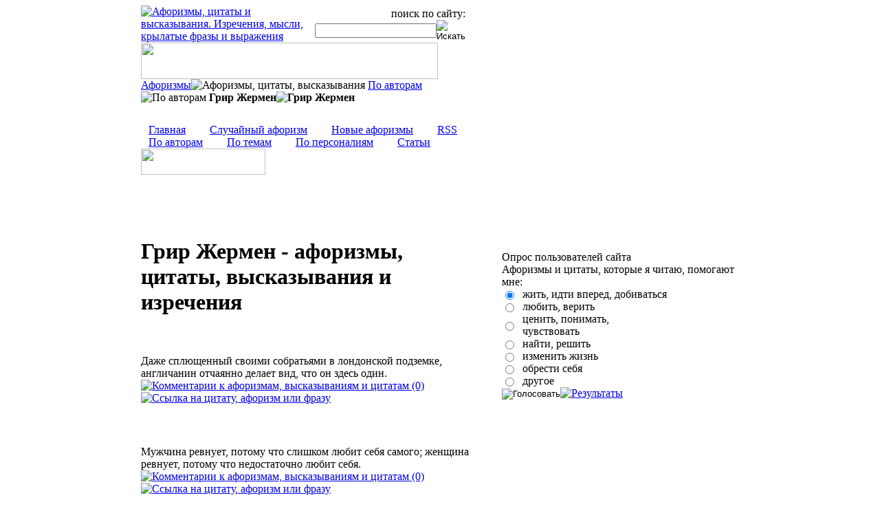

--- FILE ---
content_type: text/html; charset=windows-1251
request_url: http://www.aphorisme.ru/by-authors/grir/?q=8857
body_size: 4715
content:
<!DOCTYPE HTML PUBLIC "-//W3C//DTD HTML 4.01 Transitional//EN"
"http://www.w3.org/TR/html4/loose.dtd">
<html>
<head>
<meta http-equiv="Content-Type" content="text/html; charset=windows-1251">
<title>Афоризмы Грир Жермены, высказывания, цитаты  и изречения. Собрание популярных и известных крылатых фраз :: Aphorisme.ru</title>
<meta name="description" content="Все афоризмы, высказывания, цитаты Грир Жермены, самое полное собрание его изречений, крылатых фраз, известных и популярных высказываний">
<meta name="keywords" content="афоризмы высказывания цитаты Грир Жермен крылатые выражения фразы мысли">
<meta http-equiv="expires" content="Mon, 26 Nov 2012 14:13:44 GMT">
<link rel="icon" href="/favicon.ico" type="image/x-icon">
<link rel="shortcut icon" href="/favicon.ico" type="image/x-icon">
<link rel="apple-touch-icon-precomposed" sizes="144x144" href="/apple-touch-icon-144x144-precomposed.png" />
<link rel="apple-touch-icon-precomposed" sizes="114x114" href="/apple-touch-icon-114x114-precomposed.png" />
<link rel="apple-touch-icon-precomposed" sizes="72x72" href="/apple-touch-icon-72x72-precomposed.png" />
<link rel="apple-touch-icon-precomposed" href="/apple-touch-icon-57x57-precomposed.png" />
<script language="JavaScript" src="/templates/js/add2copy/jquerymain.js" type="text/javascript"></script>
<script language="JavaScript" src="/templates/js/add2copy/add2copy.js" type="text/javascript"></script>
<link rel="stylesheet" type="text/css" href="/templates/js/add2copy/add2copy.css">
<script language="JavaScript" src="/templates/js/popupdiv/popupdiv.js" type="text/javascript"></script>
<link rel="stylesheet" type="text/css" href="/templates/js/popupdiv/popupdiv.css"><link rel="stylesheet" type="text/css" href="/templates/css/css.css">
<script language="JavaScript" src="/templates/js/for_all.js" type="text/javascript"></script>
<base href="http://www.aphorisme.ru">
<script type="text/javascript">if(top!=self)top.location.href=self.location.href;</script>
</head>
<body>
<table width="100%" height="171px"  border="0" cellspacing="0" cellpadding="0">
  <tr>
    <td class="l_r"><img src="/templates/img/x.gif" width="1" height="1"></td>
    <td width="17px" valign="top" class="b_l"><img src="/templates/img/x.gif" width="17" height="1"></td>
    <td width="472px" valign="top" class="logo">
	
	<table width="472px" border="0" cellspacing="0" cellpadding="0">
  	  <tr>
    	<td width="240px">
    	<a href="http://www.aphorisme.ru"><img src="/templates/img/logo.gif" width="240" height="67" alt="Афоризмы, цитаты и высказывания. Изречения, мысли, крылатые фразы и выражения"></a>    	</td>
    	<td width="232px" align="right"><img src="/templates/img/x.gif" width="232px" height="1"><div class="sch_box">
	<div class="sch_ttl">поиск по сайту:</div>
	<div><form action="http://www.aphorisme.ru/search/?q=667" method="post" class="sch_form"><table width="206px" border="0" cellspacing="0" cellpadding="0">
 <tr>
  <td><input type="text" maxlength="100" size="20" name="sch" class="sch_phras" value=""></td>
  <td width="24px"><input type="image" alt="Искать" src="/templates/img/sch_btn.gif" /></td>
 </tr>
</table></form></div></td>
      </tr>
      <tr>
    	<td colspan="2" class="logo_text"><img src="/templates/img/txt_cap.gif" width="432" height="53"></td>
    	</tr>
	</table>
<div align="left"><div class="main_trak">
<a href="http://www.aphorisme.ru/">Афоризмы</a><img src="/templates/img/mt_l.gif" width="21" height="8" alt="Афоризмы, цитаты, высказывания">
<a href="http://www.aphorisme.ru/by-authors/?q=4">По авторам</a><img src="/templates/img/mt_l.gif" width="21" height="8" alt="По авторам">
<strong>Грир Жермен<img src="/templates/img/mt_f.gif" width="12" height="8" alt="Грир Жермен"></strong></div></div>
	</td>
	<td width="51px" valign="top" class="sun_con"><img src="/templates/img/x.gif" width="51" height="1"></td>
    <td width="347px" valign="top" class="oldman_s_top"><img src="/templates/img/x.gif" width="347" height="1"><div class="fav"><a href="javascript:void(0)" onclick="return bookmark2(this)"><img src="/templates/img/fav.gif" width="69" height="9"></a></div><div class="icons"><a href="http://www.aphorisme.ru"><img src="/templates/img/ind.gif" width="11" height="10"></a>&nbsp;&nbsp;&nbsp;&nbsp;&nbsp;<a href="http://www.aphorisme.ru/map/?q=282"><img src="/templates/img/map.gif" width="11" height="11"></a>&nbsp;&nbsp;&nbsp;&nbsp;&nbsp;<a href="mailto:info@aphorisme.ru"><img src="/templates/img/mail.gif" width="11" height="9"></a></div></td>	
    <td width="17px" valign="top" class="b_l"><img src="/templates/img/x.gif" width="17" height="1"></td>
    <td class="l_r"><img src="/templates/img/x.gif" width="1" height="1"></td>
  </tr>
</table><table width="100%" height="128px"  border="0" cellspacing="0" cellpadding="0">
  <tr>
    <td><img src="/templates/img/x.gif" width="1" height="1"></td>
    <td width="17px" valign="top" class="b_c"><img src="/templates/img/x.gif" width="17" height="1"></td>
    <td width="523px" valign="top"><img src="/templates/img/x.gif" width="523px" height="1"><div class="menu_index"><a href="http://www.aphorisme.ru/"><img src="/templates/img/p_m.gif" width="11" height="6">Главная</a>&nbsp;&nbsp;&nbsp;&nbsp;&nbsp;
<a href="http://www.aphorisme.ru/random/?q=2329"><img src="/templates/img/p_m.gif" width="11" height="6">Случайный афоризм</a>&nbsp;&nbsp;&nbsp;&nbsp;&nbsp;
<a href="http://www.aphorisme.ru/all-aphorisms/?q=2"><img src="/templates/img/p_m.gif" width="11" height="6">Новые афоризмы</a>&nbsp;&nbsp;&nbsp;&nbsp;&nbsp;
<a href="http://www.aphorisme.ru/rss-all/?q=752"><img src="/templates/img/p_m.gif" width="11" height="6">RSS</a>
<br>
<a href="http://www.aphorisme.ru/author-letter/?q=458&let=C0"><img src="/templates/img/p_m.gif" width="11" height="6">По авторам</a>&nbsp;&nbsp;&nbsp;&nbsp;&nbsp;
<a href="http://www.aphorisme.ru/themes-letter/?q=309&let=C0"><img src="/templates/img/p_m.gif" width="11" height="6">По темам</a>&nbsp;&nbsp;&nbsp;&nbsp;&nbsp;
<a href="http://www.aphorisme.ru/personalii/?q=3774"><img src="/templates/img/p_m.gif" width="11" height="6">По персоналиям</a>&nbsp;&nbsp;&nbsp;&nbsp;&nbsp;
<a href="http://www.aphorisme.ru/articles/?q=2184"><img src="/templates/img/p_m.gif" width="11" height="6">Статьи</a></div>
<div class="f1"><img src="/templates/img/btm_menu.gif" width="181" height="38"></div></td>
    <td width="347px" valign="top" class="oldman_s_bot"><img src="/templates/img/x.gif" width="347" height="1"></td>	
    <td width="17px" valign="top" class="b_c"><img src="/templates/img/x.gif" width="17" height="1"></td>
    <td><img src="/templates/img/x.gif" width="1" height="1"></td>
  </tr>
</table>

<table width="100%"  border="0" cellspacing="0" cellpadding="0">
  <tr>
    <td><img src="/templates/img/x.gif" width="1" height="1"></td>
    <td width="17px" valign="top" class="b_c"><img src="/templates/img/x.gif" width="17" height="1"></td>
    <td width="870px" valign="top">

<img src="/templates/img/x.gif" width="870px" height="1"><table width="100%" border="0" cellspacing="0" cellpadding="0" class="cont_t_s">
  <tr>
    <td valign="top" class="cont_s"><br>
	<h1>Грир Жермен - афоризмы, цитаты, высказывания и изречения</h1>
<br><br>
<div id="content">
<div class="all_aph">Даже сплющенный своими собратьями в лондонской подземке, англичанин отчаянно делает вид, что он здесь один.</div><div class="comment"><a href="http://www.aphorisme.ru/comments/35668/?q=967&a=35668" title="комментировать"><img src="/templates/img/comment.png" alt="Комментарии к афоризмам, высказываниям и цитатам" width="16" height="16"> (0)</a><img src="/templates/img/lineicon.gif" alt="" width="18" height="16"><a href="javascript:void(0)" onclick="return show(event, 'note1')" title="Получить ссылку на афоризм, цитату или высказывание"><img src="/templates/img/link_aph.png" alt="Ссылка на цитату, афоризм или фразу" width="16" height="16"></a></div><div id="note1" style="display: none"><b>Ссылки на афоризм:</b>

	<div class="ss_artcl">
	 <div class="ss_artcl_tit">Прямая ссылка на афоризм</div>
	 <input class="ss_artcl_s" type="text" onclick="this.select()" readonly value="http://www.aphorisme.ru/comments/35668/?q=967&a=35668" />
	 <div class="ss_artcl_tit">HTML код ссылки на афоризм</div>
	 <input class="ss_artcl_s" type="text" onclick="this.select()" readonly value="&lt;a href=&quot;http://www.aphorisme.ru/comments/35668/?q=967&a=35668&quot;&gt;Даже сплющенный своими собратьями в лондонской подземке, англичанин отчаянно делает вид, что он здесь один.&lt;/a&gt;" />
	 <div class="ss_artcl_tit">BB код ссылки на афоризм</div>
	 <input class="ss_artcl_s" type="text" onclick="this.select()" readonly value="[a]http://www.aphorisme.ru/comments/35668/?q=967&a=35668[/a]" />
	</div>

</div><img src="/templates/img/x.gif" width="300" height="1"><br><br><br><div align="right" style="padding-top: 10px;" id="opticslow" class="yashare-auto-init" data-yashareTitle="Даже сплющенный своими собратьями в лондонской подземке, англичанин отчаянно делает вид, что он здесь один." data-yashareLink="http://www.aphorisme.ru/comments/35668/?q=967&a=35668" data-yashareL10n="ru" data-yashareType="link" data-yashareQuickServices="odnoklassniki,vkontakte,moimir,facebook,twitter,yaru,moikrug,lj,gplus" ></div><div class="f2"><img src="/templates/img/and.gif" width="58" height="13"></div>
		<div class="all_aph">Мужчина ревнует, потому что слишком любит себя самого; женщина ревнует, потому что недостаточно любит себя.</div><div class="comment"><a href="http://www.aphorisme.ru/comments/35666/?q=967&a=35666" title="комментировать"><img src="/templates/img/comment.png" alt="Комментарии к афоризмам, высказываниям и цитатам" width="16" height="16"> (0)</a><img src="/templates/img/lineicon.gif" alt="" width="18" height="16"><a href="javascript:void(0)" onclick="return show(event, 'note2')" title="Получить ссылку на афоризм, цитату или высказывание"><img src="/templates/img/link_aph.png" alt="Ссылка на цитату, афоризм или фразу" width="16" height="16"></a></div><div id="note2" style="display: none"><b>Ссылки на афоризм:</b>

	<div class="ss_artcl">
	 <div class="ss_artcl_tit">Прямая ссылка на афоризм</div>
	 <input class="ss_artcl_s" type="text" onclick="this.select()" readonly value="http://www.aphorisme.ru/comments/35666/?q=967&a=35666" />
	 <div class="ss_artcl_tit">HTML код ссылки на афоризм</div>
	 <input class="ss_artcl_s" type="text" onclick="this.select()" readonly value="&lt;a href=&quot;http://www.aphorisme.ru/comments/35666/?q=967&a=35666&quot;&gt;Мужчина ревнует, потому что слишком любит себя самого; женщина ревнует, потому что недостаточно любит себя.&lt;/a&gt;" />
	 <div class="ss_artcl_tit">BB код ссылки на афоризм</div>
	 <input class="ss_artcl_s" type="text" onclick="this.select()" readonly value="[a]http://www.aphorisme.ru/comments/35666/?q=967&a=35666[/a]" />
	</div>

</div><img src="/templates/img/x.gif" width="300" height="1"><br><br><br><div align="right" style="padding-top: 10px;" id="opticslow" class="yashare-auto-init" data-yashareTitle="Мужчина ревнует, потому что слишком любит себя самого; женщина ревнует, потому что недостаточно любит себя." data-yashareLink="http://www.aphorisme.ru/comments/35666/?q=967&a=35666" data-yashareL10n="ru" data-yashareType="link" data-yashareQuickServices="odnoklassniki,vkontakte,moimir,facebook,twitter,yaru,moikrug,lj,gplus" ></div><div class="f2"><img src="/templates/img/and.gif" width="58" height="13"></div>
		<div class="all_aph">Фрейд - отец психоанализа. А матери у психоанализа нет.</div><div class="comment"><a href="http://www.aphorisme.ru/comments/35667/?q=967&a=35667" title="комментировать"><img src="/templates/img/comment.png" alt="Комментарии к афоризмам, высказываниям и цитатам" width="16" height="16"> (0)</a><img src="/templates/img/lineicon.gif" alt="" width="18" height="16"><a href="javascript:void(0)" onclick="return show(event, 'note3')" title="Получить ссылку на афоризм, цитату или высказывание"><img src="/templates/img/link_aph.png" alt="Ссылка на цитату, афоризм или фразу" width="16" height="16"></a></div><div id="note3" style="display: none"><b>Ссылки на афоризм:</b>

	<div class="ss_artcl">
	 <div class="ss_artcl_tit">Прямая ссылка на афоризм</div>
	 <input class="ss_artcl_s" type="text" onclick="this.select()" readonly value="http://www.aphorisme.ru/comments/35667/?q=967&a=35667" />
	 <div class="ss_artcl_tit">HTML код ссылки на афоризм</div>
	 <input class="ss_artcl_s" type="text" onclick="this.select()" readonly value="&lt;a href=&quot;http://www.aphorisme.ru/comments/35667/?q=967&a=35667&quot;&gt;Фрейд - отец психоанализа. А матери у психоанализа нет.&lt;/a&gt;" />
	 <div class="ss_artcl_tit">BB код ссылки на афоризм</div>
	 <input class="ss_artcl_s" type="text" onclick="this.select()" readonly value="[a]http://www.aphorisme.ru/comments/35667/?q=967&a=35667[/a]" />
	</div>

</div><img src="/templates/img/x.gif" width="300" height="1"><br><br><br><div align="right" style="padding-top: 10px;" id="opticslow" class="yashare-auto-init" data-yashareTitle="Фрейд - отец психоанализа. А матери у психоанализа нет." data-yashareLink="http://www.aphorisme.ru/comments/35667/?q=967&a=35667" data-yashareL10n="ru" data-yashareType="link" data-yashareQuickServices="odnoklassniki,vkontakte,moimir,facebook,twitter,yaru,moikrug,lj,gplus" ></div><br><br>


<br><br><div style="margin: 0 0 0 -4px;" class="yashare-auto-init" data-yashareL10n="ru" data-yashareQuickServices="twitter,odnoklassniki,vkontakte,facebook,moimir,gplus" data-yashareTheme="counter"></div><br><br><div id="yandex_rtb_R-A-134302-4" style="margin: 0 -80px 0 0; padding: 0 0 0 0;"></div>
<script type="text/javascript">
    (function(w, d, n, s, t) {
        w[n] = w[n] || [];
        w[n].push(function() {
            Ya.Context.AdvManager.render({
                blockId: "R-A-134302-4",
                renderTo: "yandex_rtb_R-A-134302-4",
                async: true
            });
        });
        t = d.getElementsByTagName("script")[0];
        s = d.createElement("script");
        s.type = "text/javascript";
        s.src = "//an.yandex.ru/system/context.js";
        s.async = true;
        t.parentNode.insertBefore(s, t);
    })(this, this.document, "yandexContextAsyncCallbacks");
</script><br><div align="center"><img src="/templates/img/p.gif" alt="Цитаты, изречения, афорзимы, высказывания автора: Грир Жермен" width="179" height="9"></div>
<div class="bottom_m_menu">
<br>
<div align="center"><img src="/templates/img/btm_menu2.gif" width="181" height="38"></div>
<br>
<a href="http://www.aphorisme.ru/">Главная</a> &nbsp;&nbsp;&nbsp;|&nbsp;&nbsp;&nbsp; <a href="http://www.aphorisme.ru/all-aphorisms/?q=2">Новые афоризмы</a> &nbsp;&nbsp;&nbsp;|&nbsp;&nbsp;&nbsp; <a href="http://www.aphorisme.ru/random/?q=2329">Случайный афоризм</a> &nbsp;&nbsp;&nbsp;&nbsp;|&nbsp;&nbsp;&nbsp;&nbsp; <a href="http://www.aphorisme.ru/author-letter/?q=458&let=C0">По авторам</a>
<br>
<a href="http://www.aphorisme.ru/themes-letter/?q=309&let=C0">По темам</a> &nbsp;&nbsp;&nbsp;|&nbsp;&nbsp;&nbsp; <a href="http://www.aphorisme.ru/personalii/?q=3774">По персоналиям</a> &nbsp;&nbsp;&nbsp;|&nbsp;&nbsp;&nbsp; <a href="http://www.aphorisme.ru/articles/?q=2184">Статьи про афоризмы</a> &nbsp;&nbsp;&nbsp;&nbsp;|&nbsp;&nbsp;&nbsp;&nbsp; <a href="http://www.aphorisme.ru/rss-all/?q=752">RSS</a>
</div></div>
	</td>
	<td width="14px" class="bg_rek"> </td>
    <td width="370px" valign="top"><img src="/templates/img/x.gif" width="370" height="1">
<div style="margin-left: 25px">

<div style="margin: 25px 0 22px 50px; width: 240px;"><img src="/templates/img/p.gif" width="179px" height="9px"></div>
<div class="opros"><img src="/templates/img/x.gif" alt="" height="1" width="1"></div>
<div class="sub_tit">Опрос пользователей сайта</div>
<div class="opros_txt">
<form action="/opros/?q=2365" method="POST">
<div class="opros_z">Афоризмы и цитаты, которые я читаю, помогают мне:</div>
<table width="240" border="0" cellspacing="0" cellpadding="0">
  <tr>
    <td width="30" class="opros_ans"><input type="radio" name="answer" value="1" checked></td>
    <td width="210" class="opros_ans">жить, идти вперед, добиваться</td>
  </tr>
  <tr>
    <td class="opros_ans"><input type="radio" name="answer" value="2"></td>
    <td class="opros_ans">любить, верить</td>
  </tr>
  <tr>
    <td class="opros_ans"><input type="radio" name="answer" value="3"></td>
    <td class="opros_ans">ценить, понимать, чувствовать</td>
  </tr>
  <tr>
    <td class="opros_ans"><input type="radio" name="answer" value="4"></td>
    <td class="opros_ans">найти, решить</td>
  </tr>
  <tr>
    <td class="opros_ans"><input type="radio" name="answer" value="5"></td>
    <td class="opros_ans">изменить жизнь</td>
  </tr>
  <tr>
    <td class="opros_ans"><input type="radio" name="answer" value="6"></td>
    <td class="opros_ans">обрести себя</td>
  </tr>
  <tr>
    <td class="opros_ans"><input type="radio" name="answer" value="7"></td>
    <td class="opros_ans">другое</td>
  </tr>
</table>
<div class="opros_but"><input type="image" alt="Голосовать" src="/templates/img/golos.png"><img src="/templates/img/x.gif" alt="" height="1" width="15"><a href="/opros/rezultat/?q=2366"><img src="/templates/img/rezul.png" alt="Результаты" height="18" width="96"></a></div>
</form>
</div><div style="margin: 22px 0 28px 50px; width: 240px;"><img src="/templates/img/p.gif" width="179px" height="9px"></div>
</div>
    </td>
  </tr>
</table>

	</td>
    <td width="17px" valign="top" class="b_c"><img src="/templates/img/x.gif" width="17" height="1"></td>
    <td><img src="/templates/img/x.gif" width="1" height="1"></td>
  </tr>
</table>
<table width="100%" height="98px" border="0" cellspacing="0" cellpadding="0">
  <tr>
    <td class="l_d"> </td>
    <td width="17px" valign="top" class="b_l"><img src="/templates/img/x.gif" width="17" height="1"></td>
    <td width="362px" valign="top" class="btm_fon">
	<div class="copy">2007 - 2026 ©  Aphorisme.ru - <a href="http://www.aphorisme.ru/">журнал афоризмов, цитат и биографий известных и популярных людей, их высказываний и изречений.</a>
	<div style="margin: 12px 0 28px 0;">Администрация сайта не несет ответственности за достоверность указанной информации в рекламных материалах и объявлениях на сайте.</div>
	</div>
<!--begin of Rambler's Top100 code -->
<img src="http://counter.rambler.ru/top100.cnt?1140975" alt="" width=1 height=1 border=0>
<!--end of Top100 code-->
    </td>
    <td width="508px" valign="top" class="ban_count">
<div class="menu_btm_copy"><a href="http://www.aphorisme.ru/" title="Сайт афоризмов">Главная</a> &nbsp;&nbsp; | &nbsp;&nbsp; <a href="http://www.aphorisme.ru/contacts/?q=753" title="Обратная связь">Обратная связь</a> &nbsp;&nbsp; | &nbsp;&nbsp; <a href="http://www.aphorisme.ru/contacts/?q=753" title="Контакты">Контакты</a> &nbsp;&nbsp; | &nbsp;&nbsp; <a href="http://www.aphorisme.ru/reklama/?q=750" title="Реклама на сайте афоризмов и цитат">Реклама на сайте</a> &nbsp;&nbsp; | &nbsp;&nbsp; <a href="http://www.aphorisme.ru/rss-all/?q=752" title="rss ленты">RSS ленты</a></div>
	<table width="474px" border="0" cellspacing="0" cellpadding="0">
	  <tr>
	    <td width="8px"><img src="/templates/img/count_l.gif" width="8" height="72"></td>
	    <td align="right" style="padding-right: 9px"><!--LiveInternet counter--><script type="text/javascript"><!--
document.write("<img src='http://counter.yadro.ru/hit?t18.11;r"+
escape(document.referrer)+((typeof(screen)=="undefined")?"":
";s"+screen.width+"*"+screen.height+"*"+(screen.colorDepth?
screen.colorDepth:screen.pixelDepth))+";u"+escape(document.URL)+
";"+Math.random()+"' alt='' "+"border=0 width=1 height=1>")//--></script><!--/LiveInternet-->
<img src="/templates/img/6b8ace.gif" width="88" height="31">
</td>
	    <td align="center" width="108px"><img src="http://www.yandex.ru/cycounter?www.aphorisme.ru" width="88" height="31" alt="Яндекс цитирования" border="0"></td>
	    <td align="center" width="108px"><img src="/templates/img/6b8ace.gif" width="88" height="31"></td>
	    <td align="left" style="padding-left: 9px">
	    <img src="/templates/img/ff9090.gif" width="88" height="31">
	    </td>
	    <td width="8px"><img src="/templates/img/count_r.gif" width="8" height="72"></td>
	  </tr>
	</table>

<br>
	</td>
    <td width="17px" valign="top" class="b_l"><img src="/templates/img/x.gif" width="17" height="1"></td>
    <td class="l_d"> </td>
  </tr>
</table>
<script src="//mc.yandex.ru/metrika/watch.js" type="text/javascript"></script><script type="text/javascript">try { var yaCounter24472931 = new Ya.Metrika({id:24472931, webvisor:true, clickmap:true, trackLinks:true, accurateTrackBounce:true}); } catch(e) { }</script><noscript><div><img src="//mc.yandex.ru/watch/24472931" style="position:absolute; left:-9999px;" alt="" /></div></noscript>
<script type="text/javascript">$(function(){$("#content").addtocopy({htmlcopytxt: '<br>Источник: <a href="'+window.location.href+'">'+window.location.href+'</a>'});});</script> </body>
</html>